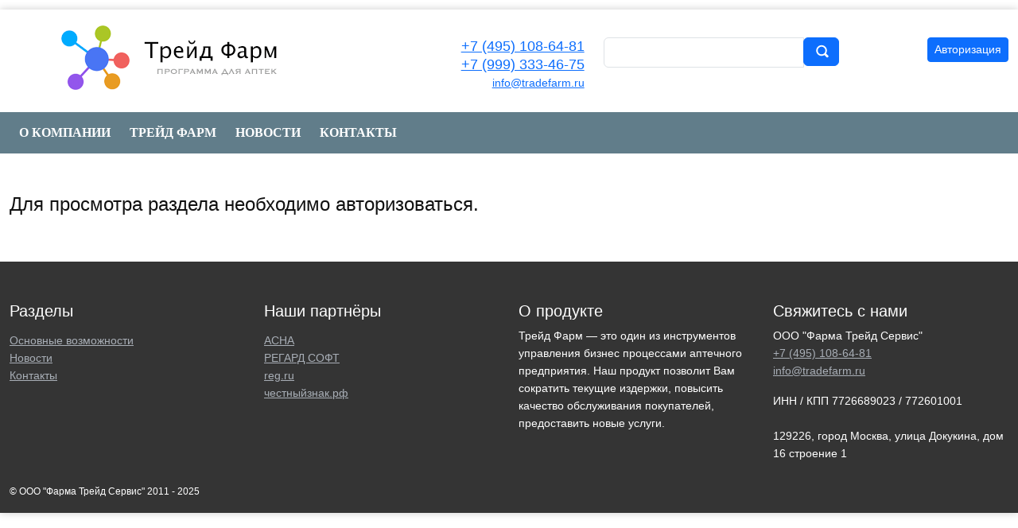

--- FILE ---
content_type: text/html; charset=UTF-8
request_url: https://tradefarm.ru/support/Documentation/116/
body_size: 5258
content:

<!DOCTYPE html>
<html lang="ru">

<head>    
	<title>Документация</title>

	<meta name="viewport" content="width=device-width, initial-scale=1.0"/>
	<meta name="description" content="Трейд Фарм — это один из инструментов управления бизнес процессами аптечного предприятия."/>
	<meta name="keywords" content="Трейд Фарм,Фарма Трейд Сервис,Программа для аптек,IT услуги,ИТ услуги,Разработка ПО,Разработка программного обеспечения,Техническая поддержка" />
	<meta name="author" content="Фарма Трейд Сервис"/>
	<meta name="yandex-tableau-widget" content="logo=/bitrix/templates/tradefarm_v01/ico/favicon.png, color=#FFFFFF" />

	<meta name="yandex-verification" content="e225e34b2d2d6fb7" />
	<meta name="google-site-verification" content="0xM5ANHBKM72Xl29aeYovAlEIFK5BDN1u1BaJWLCeN8" />

	<meta http-equiv="Content-Type" content="text/html; charset=UTF-8" />
<link href="/bitrix/js/ui/bootstrap4/css/bootstrap.min.css?1640546694146519" type="text/css" rel="stylesheet"/>
<link href="/bitrix/templates/tradefarm_v01/css/bootstrap_5_3_7/bootstrap.min.css?1755158625232018" type="text/css" rel="stylesheet" data-template-style="true"/>
<link href="/bitrix/components/bitrix/search.title/templates/bootstrap_v4/style.min.css?1663612995708" type="text/css" rel="stylesheet" data-template-style="true"/>
<link href="/bitrix/templates/tradefarm_v01/components/bitrix/menu/tradefarmMainMenu/style.css?17551622654848" type="text/css" rel="stylesheet" data-template-style="true"/>
<link href="/bitrix/templates/tradefarm_v01/styles.css?1755162908499" type="text/css" rel="stylesheet" data-template-style="true"/>
<link href="/bitrix/templates/tradefarm_v01/template_styles.css?17551629083376" type="text/css" rel="stylesheet" data-template-style="true"/>
<script>if(!window.BX)window.BX={};if(!window.BX.message)window.BX.message=function(mess){if(typeof mess==='object'){for(let i in mess) {BX.message[i]=mess[i];} return true;}};</script>
<script>(window.BX||top.BX).message({"pull_server_enabled":"Y","pull_config_timestamp":1750170180,"shared_worker_allowed":"Y","pull_guest_mode":"N","pull_guest_user_id":0,"pull_worker_mtime":1744789745});(window.BX||top.BX).message({"PULL_OLD_REVISION":"Для продолжения корректной работы с сайтом необходимо перезагрузить страницу."});</script>
<script>(window.BX||top.BX).message({"JS_CORE_LOADING":"Загрузка...","JS_CORE_NO_DATA":"- Нет данных -","JS_CORE_WINDOW_CLOSE":"Закрыть","JS_CORE_WINDOW_EXPAND":"Развернуть","JS_CORE_WINDOW_NARROW":"Свернуть в окно","JS_CORE_WINDOW_SAVE":"Сохранить","JS_CORE_WINDOW_CANCEL":"Отменить","JS_CORE_WINDOW_CONTINUE":"Продолжить","JS_CORE_H":"ч","JS_CORE_M":"м","JS_CORE_S":"с","JSADM_AI_HIDE_EXTRA":"Скрыть лишние","JSADM_AI_ALL_NOTIF":"Показать все","JSADM_AUTH_REQ":"Требуется авторизация!","JS_CORE_WINDOW_AUTH":"Войти","JS_CORE_IMAGE_FULL":"Полный размер"});</script>

<script src="/bitrix/js/main/core/core.min.js?1768816425242882"></script>

<script>BX.Runtime.registerExtension({"name":"main.core","namespace":"BX","loaded":true});</script>
<script>BX.setJSList(["\/bitrix\/js\/main\/core\/core_ajax.js","\/bitrix\/js\/main\/core\/core_promise.js","\/bitrix\/js\/main\/polyfill\/promise\/js\/promise.js","\/bitrix\/js\/main\/loadext\/loadext.js","\/bitrix\/js\/main\/loadext\/extension.js","\/bitrix\/js\/main\/polyfill\/promise\/js\/promise.js","\/bitrix\/js\/main\/polyfill\/find\/js\/find.js","\/bitrix\/js\/main\/polyfill\/includes\/js\/includes.js","\/bitrix\/js\/main\/polyfill\/matches\/js\/matches.js","\/bitrix\/js\/ui\/polyfill\/closest\/js\/closest.js","\/bitrix\/js\/main\/polyfill\/fill\/main.polyfill.fill.js","\/bitrix\/js\/main\/polyfill\/find\/js\/find.js","\/bitrix\/js\/main\/polyfill\/matches\/js\/matches.js","\/bitrix\/js\/main\/polyfill\/core\/dist\/polyfill.bundle.js","\/bitrix\/js\/main\/core\/core.js","\/bitrix\/js\/main\/polyfill\/intersectionobserver\/js\/intersectionobserver.js","\/bitrix\/js\/main\/lazyload\/dist\/lazyload.bundle.js","\/bitrix\/js\/main\/polyfill\/core\/dist\/polyfill.bundle.js","\/bitrix\/js\/main\/parambag\/dist\/parambag.bundle.js"]);
</script>
<script>BX.Runtime.registerExtension({"name":"jquery3","namespace":"window","loaded":true});</script>
<script>BX.Runtime.registerExtension({"name":"ui.bootstrap4","namespace":"window","loaded":true});</script>
<script>(window.BX||top.BX).message({"LANGUAGE_ID":"ru","FORMAT_DATE":"DD.MM.YYYY","FORMAT_DATETIME":"DD.MM.YYYY HH:MI:SS","COOKIE_PREFIX":"BITRIX_SM","SERVER_TZ_OFFSET":"10800","UTF_MODE":"Y","SITE_ID":"s1","SITE_DIR":"\/","USER_ID":"","SERVER_TIME":1768934314,"USER_TZ_OFFSET":0,"USER_TZ_AUTO":"Y","bitrix_sessid":"9be52f98a21054163ee58eaf28f0d703"});</script>


<script src="/bitrix/js/pull/protobuf/protobuf.js?1640546691274055"></script>
<script src="/bitrix/js/pull/protobuf/model.min.js?164054669114190"></script>
<script src="/bitrix/js/main/core/core_promise.min.js?17688164252494"></script>
<script src="/bitrix/js/rest/client/rest.client.min.js?16405466949240"></script>
<script src="/bitrix/js/pull/client/pull.client.min.js?174602208249849"></script>
<script src="/bitrix/js/main/jquery/jquery-3.6.0.min.js?165835153989501"></script>
<script src="/bitrix/js/ui/bootstrap4/js/bootstrap.min.js?164054669454924"></script>


<script src="/bitrix/templates/tradefarm_v01/js/jquery_3_7_1/jquery-3.7.1.min.js?175515898687533"></script>
<script src="/bitrix/templates/tradefarm_v01/js/bootstrap_5_3_7/bootstrap.min.js?175515868060775"></script>
<script src="/bitrix/components/bitrix/search.title/script.min.js?17684684176573"></script>


	<link rel="apple-touch-icon" sizes="180x180" href="/bitrix/templates/tradefarm_v01/ico/apple-touch-icon.png">
	<link rel="icon" type="image/png" sizes="32x32" href="/bitrix/templates/tradefarm_v01/ico/favicon-32x32.png">
	<link rel="icon" type="image/png" sizes="16x16" href="/bitrix/templates/tradefarm_v01/ico/favicon-16x16.png">
	<link rel="manifest" href="/bitrix/templates/tradefarm_v01/ico/site.webmanifest">
	<link rel="mask-icon" href="/bitrix/templates/tradefarm_v01/ico/safari-pinned-tab.svg" color="#5bbad5">
	<meta name="msapplication-config" content="/bitrix/templates/tradefarm_v01/ico/browserconfig.xml">
	<meta name="msapplication-TileColor" content="#ffffff">
	<meta name="theme-color" content="#ffffff">
</head>

<body>
    <div id="panel">  </div>
    <div class="container-xl-tf"> 
        <header>
            <div class="row">  
                <div class="col-lg-4 col-md-4 col-sm-6 col-12">
                    <div class="logo">
                        <a href="/"> <div align="center">
	<img src="/bitrix/templates/tradefarm_v01/img/logo.png" class="img-fluid" align="center">
</div> </a>
                    </div>
                </div>

                 <div class="col-lg-3 col-md-4 col-sm-6 col-12">
                    <div class="rowHdrInfo">
                        <div class="content" vertical-align="bottom">
							<div align="right">
	<p>
		<b><a href="tel://+74951086481" style="font-size: 18px;">+7 (495) 108-64-81</a></b><br/>
		<b><a href="tel://+79993334675" style="font-size: 18px;">+7 (999) 333-46-75</a></b><br/>
<!--
		<b><a href="tel://+74951086491" style="font-size: 18px;">+7 (495) 108-64-91</a></b><br/>
		<b><a href="tel://+74957302063" style="font-size: 18px;">+7 (495) 730-20-63</a></b><br/>
-->
        <b><a href="mailto:info@tradefarm.ru" style="font-size: 14px;">info@tradefarm.ru</a> </b><br/>
	</p>
</div>                        </div>
                    </div>
                </div> 

               <div class="col-lg-3 col-md-4 col-sm-6 col-8">
                    <div class="rowHdrInfo">
                        <div class="content" vertical-align="bottom">
							<div align="right">
	<div id="title-search" class="bx-searchtitle ">
	<form action="/search/index.php">
		<div class="input-group">
			<input id="title-search-input" type="text" name="q" value="" autocomplete="off" class="form-control"/>
			<div class="input-group-append">
				<button class="btn btn-primary search-title-button" type="submit" name="s">&nbsp;</button>
			</div>
		</div>
	</form>
</div>
<script>
	BX.ready(function(){
		new JCTitleSearch({
			'AJAX_PAGE' : '/support/Documentation/116/?ID=116',
			'CONTAINER_ID': 'title-search',
			'INPUT_ID': 'title-search-input',
			'MIN_QUERY_LEN': 2
		});
	});
</script>

</div>                        </div>
                    </div>
                </div>

                <div class="col-lg-2 col-md-12 col-sm-6 col-4">
                    <div class="rowHdrInfo">
                        <div class="content" vertical-align="bottom" align="right">
							 
    <a class="btn btn-primary btn-sm" rel="nofollow" href="/auth">Авторизация</a>
                        </div>
                    </div>
                </div> 

            </div>
        </header>
        
        <div class="row-show-title-menu">
			<div class="row">
				<div class="col-xl-12">	
                    <div class="rowMenu" align="right">
                        <nav class="navbar navbar-expand-sm navbar-light">
                            <button class="navbar-toggler custom-toggler" type="button" data-toggle="collapse" data-target="#navbarSupportedContent" aria-controls="navbarSupportedContent" aria-expanded="false" aria-label="Toggle navigation">
                                <span class="navbar-toggler-icon"></span>
                            </button>

                            <div class="collapse navbar-collapse " id="navbarSupportedContent">
                                <ul class="navbar-nav">  
                                    <li>     
                                        
<ul id="horizontal-multilevel-menu">


	
	
					<li  class="nav-item"><a href="/about/" class="root-item">О компании</a>
				<ul>
		
	
	

	
	
		
							<li><a href="/about/privacy-policy/">Политика конфиденциальности</a></li>
			
		
	
	

			</ul></li>	
	
					<li  class="nav-item"><a href="/product/" class="root-item">Трейд Фарм</a>
				<ul>
		
	
	

	
	
		
							<li><a href="/product/license/">Лицензионное соглашение</a></li>
			
		
	
	

	
	
		
							<li><a href="/product/license-ss/">Состав стандартной лицензии</a></li>
			
		
	
	

	
	
		
							<li><a href="/product/TechnicalRecommendation/">Технические рекомендации</a></li>
			
		
	
	

	
	
		
							<li><a href="/product/marking">Маркировка</a></li>
			
		
	
	

			</ul></li>	
	
		
							<li><a href="/news/" class="root-item">Новости</a></li>
			
		
	
	

	
	
		
							<li><a href="/contacts/" class="root-item">Контакты</a></li>
			
		
	
	


</ul>
                                       
                                    </li>
                                </ul>  
                            </div>
                        </nav>
                    </div> 					
				</div>
			</div>
		</div>

		
        
					
		                <section id="content"> 
                    <div class="row">                       
                        
                    <div class="col-lg-12">
                        <h4>Для просмотра раздела необходимо авторизоваться.</h4>
                    </div>
                
	                        
                    </div>
                </section>
				

        <footer>		
			<div class="row">
				<div class="col-lg-3 col-md-3 col-sm-6 col-xs-12"> 
  <div class="widget"> 
    <h5 class="widgetheading">Разделы</h5>
   
    <ul class="link-list">
		<li><a href="/product/" >Основные возможности</a></li> 
		<li><a href="/news/" >Новости</a></li>
		<li><a href="/contacts/">Контакты</a></li> 
    </ul>
	</div>
</div>				<div class="col-lg-3 col-md-3 col-sm-6 col-xs-12">
    <div class="widget">
        <h5 class="widgetheading">Наши партнёры</h5>

        <ul class="link-list">
			<li><a href="https://www.asna.ru/" target="_blank">АСНА</a></li>
			<li><a href="http://www.rsoftwer.ru" target="_blank">РЕГАРД СОФТ</a></li>
			<li><a href="https://www.reg.ru/?rlink=reflink-1002843" target="_blank">reg.ru</a></li>
			<li><a href="https://честныйзнак.рф/" target="_blank">честныйзнак.рф</a></li>
        </ul>
    </div>
</div>				<div class="col-lg-3 col-md-3 col-sm-6 col-xs-12">
	<div class="widget">
		<h5 class="widgetheading">О продукте</h5>
		<p>
			Трейд Фарм — это один из инструментов управления бизнес процессами аптечного предприятия. Наш продукт позволит Вам сократить текущие издержки, повысить качество обслуживания покупателей, предоставить новые услуги.
		</p>
	</div>
</div>				<div class="col-lg-3 col-md-3 col-sm-6 col-xs-12">
	<div class="widget">
		<h5 class="widgetheading">Свяжитесь с нами</h5>
		<p>
			ООО "Фарма Трейд Сервис"<br>
			<b><i class="icon-phone"></i>  <a href="tel://+74951086481">+7 (495) 108-64-81</a></b><br>
			<b><i class="icon-envelope-alt"></i> <a href="mailto:info@tradefarm.ru">info@tradefarm.ru</a></b><br>
		</p>
		<p>
			ИНН / КПП 7726689023 / 772601001<br><br>
			129226, город Москва, улица Докукина, дом 16 строение 1
		</p>
	</div>
</div>			</div>
			
			<div class="row">
				<div class="col-xl-12">
					<div  class="copyright">
						<div align="left">
							<p> <span align = "center">© ООО "Фарма Трейд Сервис" 2011 - 2025</span>	</p>
						</div>
					</div>
				</div>	
			</div>
		</footer>
    </div> 

	<!-- Yandex.Metrika counter --> <script type="text/javascript" > (function (d, w, c) { (w[c] = w[c] || []).push(function() { try { w.yaCounter48879911 = new Ya.Metrika({ id:48879911, clickmap:true, trackLinks:true, accurateTrackBounce:true }); } catch(e) { } }); var n = d.getElementsByTagName("script")[0], s = d.createElement("script"), f = function () { n.parentNode.insertBefore(s, n); }; s.type = "text/javascript"; s.async = true; s.src = "https://mc.yandex.ru/metrika/watch.js"; if (w.opera == "[object Opera]") { d.addEventListener("DOMContentLoaded", f, false); } else { f(); } })(document, window, "yandex_metrika_callbacks"); </script> <noscript><div><img src="https://mc.yandex.ru/watch/48879911" style="position:absolute; left:-9999px;" alt="" /></div></noscript> <!-- /Yandex.Metrika counter -->
</body>

</html>

--- FILE ---
content_type: text/css
request_url: https://tradefarm.ru/bitrix/templates/tradefarm_v01/styles.css?1755162908499
body_size: 90
content:
/*================ line =======================*/
.solidline {
    border-top: 1px solid #e6e6e6;
    margin: 0 0 30px;
}

.dottedline {
    border-top: 1px dotted #e6e6e6;
    margin: 0 0 30px;
}

.dashedline {
    border-top: 1px dotted #e6e6e6;
    margin: 0 0 30px;
}

.blankline {
    height: 1px;
    margin: 0 0 30px;
}

/*=======================================*/

.signin-button {
  width: 210px;
  height: 40px;
}

.signin-button > div > div > svg {  
  height: 50px;  
  width: 100%;  
} 

--- FILE ---
content_type: text/css
request_url: https://tradefarm.ru/bitrix/templates/tradefarm_v01/template_styles.css?17551629083376
body_size: 1243
content:
/* ============= Main View ================== */
body {
	padding-top : 12px;
	padding-bottom: 12px;
        /*background: url(img/bodybg/bg_001.png) repeat left top;*/
        background-attachment: fixed;
        background-color: #fff;

	font:14px/18px "PT Sans Caption", Arial, sans-serif;
	/*font-size:14px;*/
	font-weight:300;
	line-height:1.6em;
	color:#111;
}

.container {
	padding: 0px;
	margin:0 auto;	
	position: relative;
	overflow:hidden;

	background:#fff;

	-webkit-box-shadow: 0 0 10px rgba(0,0,0,.2);
	-moz-box-shadow: 0 0 10px rgba(0,0,0,.2);
	box-shadow: 0 0 10px rgba(0,0,0,.2);
}

.container-xl-tf{
	@extend .container-xl;
	padding: 0px;
	margin:0 auto;	
	position: relative;
	overflow: auto;

	background:#fff;

	-webkit-box-shadow: 0 0 10px rgba(0,0,0,.2);
	-moz-box-shadow: 0 0 10px rgba(0,0,0,.2);
	box-shadow: 0 0 10px rgba(0,0,0,.2);

	max-width: 1450px;
}

.row, .row-fluid {
	margin-bottom: 0px;
	margin-left: 0px;
	margin-right: 0px;
}

.map{
	width: 100%;
}

.cursor-pointer{
  cursor: pointer;
}

.bx-authform{
	margin-left: 0px;
}

/* =============Header ================== */
header{
	margin-top: 10px;
	margin-bottom: 10px;
}

.header .search{ width: auto; height: 28px; }
.header .search .navbar-form { float: right !important; margin: 0px; padding: 0px 0px; height: 28px; width: 180px; }
.header .search .navbar-form > *{ float: left; }
.header .search .navbar-form .form-control{ width: 180px; background: #FFFFFF; color: #808285; }
.header .search .navbar-form .glyphicon{ height: 22px; width: 22px; margin: 0px 0px 0px -22px; padding: 7px 3px; background:transparent; color: #808285; border:transparent; }

.content{
	padding-top: 25px;
}

.rowHdrInfo b{
	font-size: 16px;
}

/*========== title-menu ==========*/
.row-show-title-menu *{
	top: 0px; left: 0px;
	background: #617D8A;
	color: white;

	font-size: 16px;
	font-weight: bold;
	text-align: center;
	text-decoration: none;
	text-transform: uppercase;
	visibility: visible;
	white-space: nowrap;
}

.row-show-title-menu h2{
    padding-top: 10px;
    margin: 0px;
}

.custom-toggler.navbar-toggler {
    border-color: white;
    color: white;
}
.custom-toggler .navbar-toggler-icon {
  background-image: url("data:image/svg+xml;charset=utf8,%3Csvg viewBox='0 0 32 32' xmlns='http://www.w3.org/2000/svg'%3E%3Cpath stroke='rgba(255,255,255, 1)' stroke-width='2' stroke-linecap='round' stroke-miterlimit='10' d='M4 8h24M4 16h24M4 24h24'/%3E%3C/svg%3E");
}

/*========== Section: content ==========*/
#content {
    position: relative;
    background: #fff;
    padding-top: 50px;
    padding-bottom: 50px;
}

/* ============= Footer ================== */
widgetheading{
	font-size: 24px;
}

footer{
	background:#343434;
	padding:50px 0 0px 0;
	color:#FFFFFF;
}

footer a {
      color: #a8aeb6;
}

footer a:hover {
      color: #FFFFFF!important;
}

footer h1, footer h2, footer h3, footer h4, footer h5, footer h6{
	color:#FFFFFF;
}

footer address {
	line-height:1.6em;
}

footer h5 a:hover, footer a:hover {
	text-decoration:none;
}

footer ul{
	float: left;
	list-style: none;
	padding: 6px 0px;
}

footer li{
	color: #FFFFFF;
        margin:0;
}

.copyright {
	text-align:center;
	font-size:12px;
	padding:10px 0 0 0;
}


/* ============= support ================== */
.support-quote-head {
	background-color: antiquewhite;
}
.support-quote-body {
	background-color: cornsilk;
}